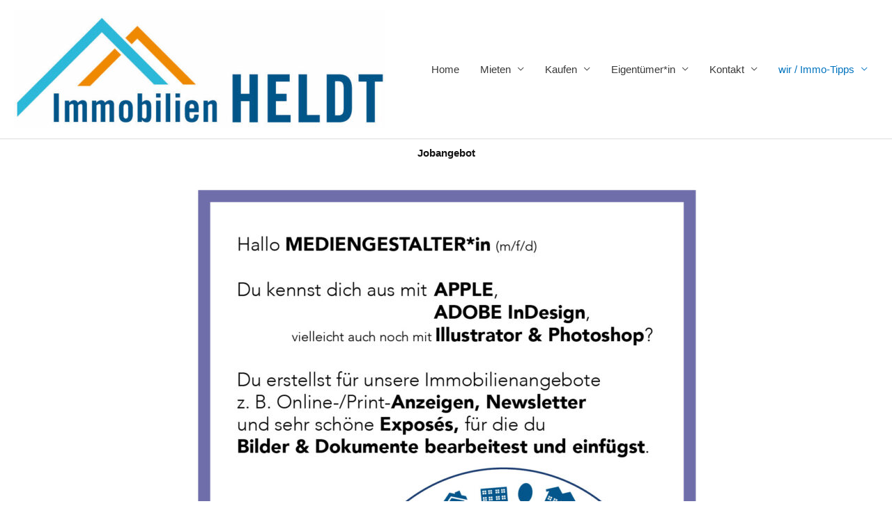

--- FILE ---
content_type: text/css
request_url: https://heldt.immo/wp-content/uploads/elementor/css/post-9404.css?ver=1761683620
body_size: -5
content:
.elementor-9404 .elementor-element.elementor-element-fbef6b6{text-align:center;}.elementor-9404 .elementor-element.elementor-element-fbef6b6 .elementor-heading-title{color:#070707F2;}